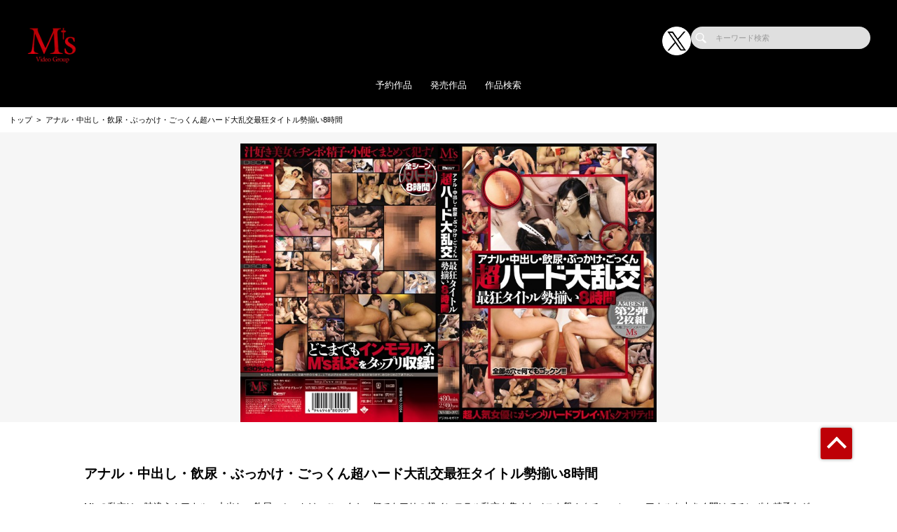

--- FILE ---
content_type: application/javascript
request_url: https://mvg.jp/_assets/js/work.js
body_size: 521
content:
$(window).on('load', function () {
	var mySwiper = new Swiper
		(
			'.swiper-container',
			{
				slidesPerView: 1,
				centeredSlides: true,
				spaceBetween: 0,
				navigation: {
					nextEl: '.swiper-button-next',
					prevEl: '.swiper-button-prev',
				},
				pagination: {
					el: '.swiper-pagination',
					type: 'bullets',
				},

				loop: 'true',
				/*
				pagination: '.swiper-pagination',
				nextButton: '.swiper-button-next',
				prevButton: '.swiper-button-prev',
				scrollbar: '.swiper-scrollbar'
				*/
				preloadImages: false,
				lazy : {
					checkInView : true,
				},
			}
		);
});
